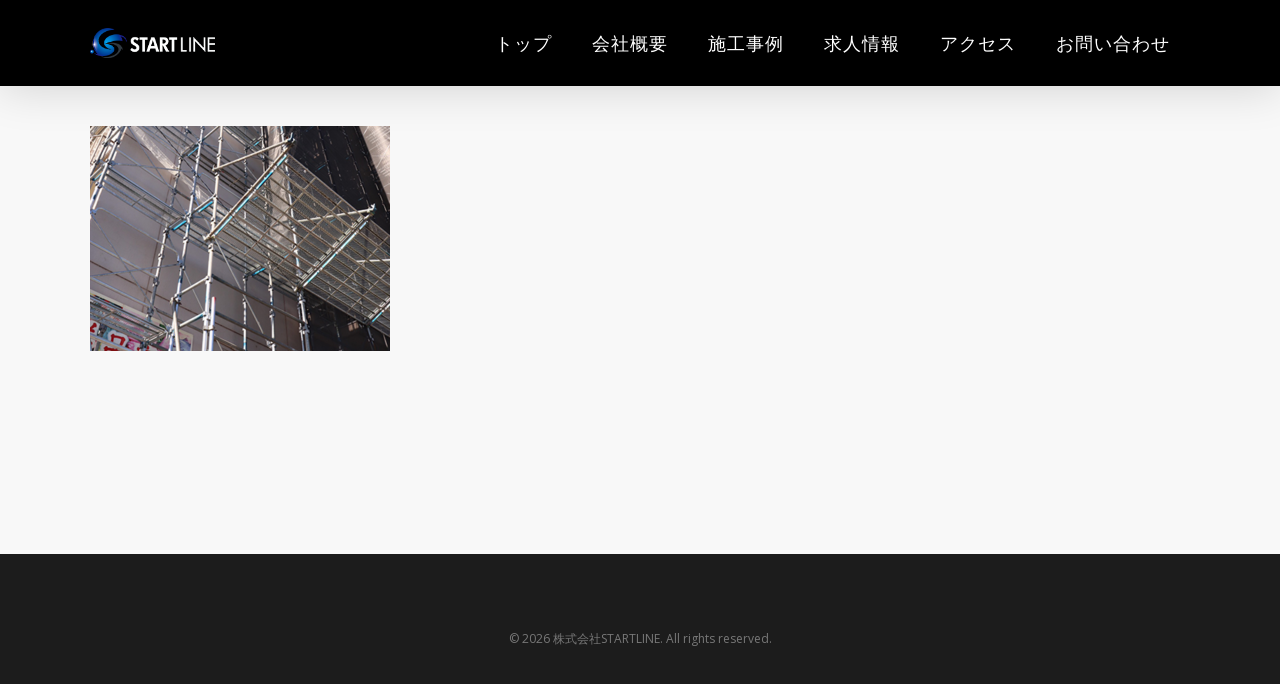

--- FILE ---
content_type: text/css
request_url: https://startline217.com/wp-content/themes/salient-child/style.css?ver=13.0.5
body_size: 888
content:
/*
Theme Name: Salient Child Theme
Description: This is a custom child theme for Salient
Theme URI:   https://themeforest.net/item/salient-responsive-multipurpose-theme/4363266
Author: ThemeNectar
Author URI:  https://themeforest.net/user/themenectar
Template: salient
Version: 1.0
*/

.wpb_raw_code.wpb_content_element.wpb_raw_html {
	overflow-x:auto;
}

@media only screen and (max-width: 1200px) {
.menu-title-text {
	font-size:15px;
}
}
.font12 {
	font-size:12px;
	padding-bottom:20px;
}

.border-map {
	border:solid 1px #333;
}

.poli > .row-bg-wrap {
	clip-path: polygon(25% 0%, 100% 0%, 75% 100%, 0% 100%);
	background:#e0eeff;
}


table.raiden tbody tr td {
	white-space:nowrap;
	line-height:1.5;
}


.padLow p {
	padding-bottom:10px;
}

#slide-out-widget-area.fullscreen .inner li a, #slide-out-widget-area .off-canvas-social-links li a, #slide-out-widget-area.slide-out-from-right .inner .off-canvas-menu-container li a, #slide-out-widget-area.slide-out-from-right-hover .inner .off-canvas-menu-container li a, #slide-out-widget-area .menuwrapper li small {
	opacity:1!important;
}

.borderBox {
	display: flex;
    justify-content: center;
    align-items: center;
    margin-top: 40px;
    padding: 50px 0;
    border: 4px solid #000;
}

.borderBox h3 {
	padding: 0 20px;
}
.borderBox ul {
	padding: 0 20px;
	margin-bottom:0;
}

.borderBox ul li {
	font-size:16px;
	line-height:1.6;
}

.h3herii {
	padding:80px 0 20px;
}

.bcenter {
	margin:0 auto;
}

.nectar-flip-box .flip-box-back .inner, .nectar-flip-box .flip-box-front .inner {
	padding:5px;
}

.nonetype {
		display:none;
	}

#slide-out-widget-area.slide-out-from-right-hover .inner .off-canvas-menu-container li {
	padding-bottom:20px;
}


@media only screen and (min-width: 1px) and (max-width: 1000px) {
	
	.nonetype {
		display:block;
	}
	.nectar-carousel-flickity-fixed-content .nectar-carousel-fixed-content {
		padding-right:0;
	}
		.borderBox {
			display:block;
		}
	.borderBox h3 {
	padding-bottom;20px;
		text-align:center;
}
	.h3herii {
		padding:30px 0 20px;
	}
	.iconPad .col,.iconPad .vc_row-fluid .wpb_column {
    margin-bottom:0 !important;
}
	
	html body .vc_row-fluid > .span_12 > .wpb_column:not([class*="offset-"]) {
		margin-bottom:0;
	}


	
}
